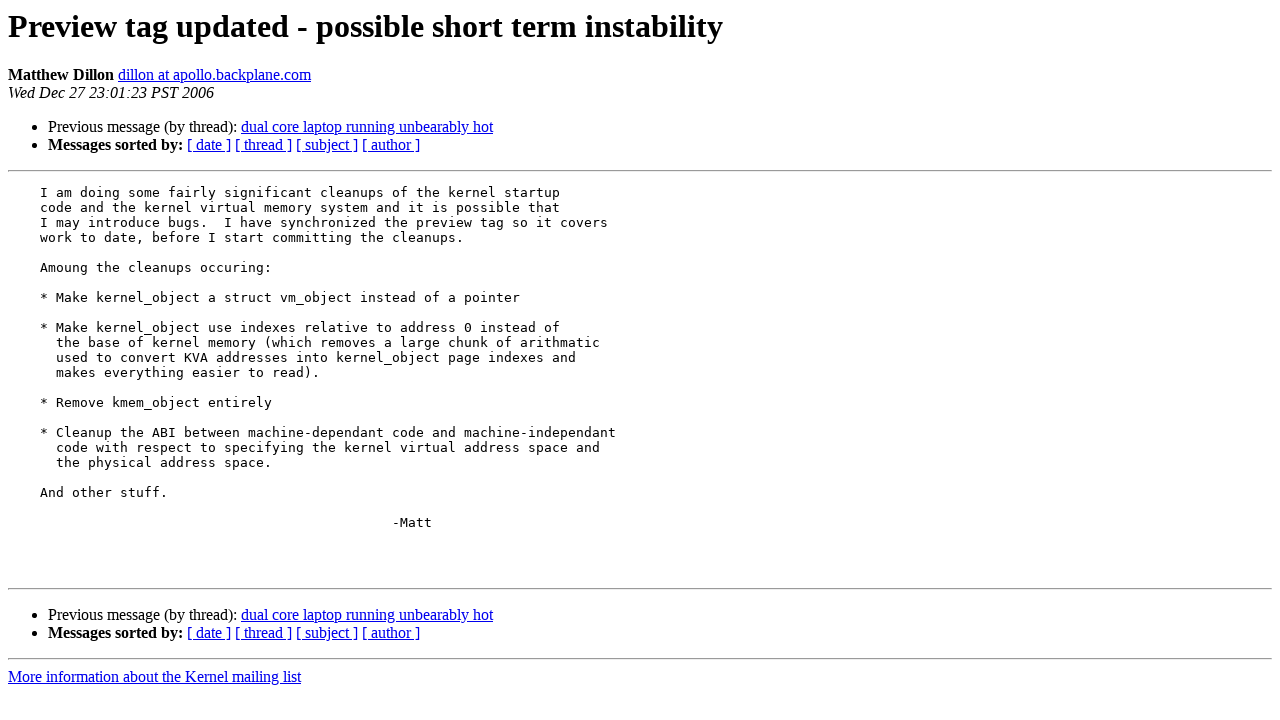

--- FILE ---
content_type: text/html
request_url: https://lists.dragonflybsd.org/pipermail/kernel/2006-December/314278.html
body_size: 1302
content:
<!DOCTYPE HTML PUBLIC "-//W3C//DTD HTML 4.01 Transitional//EN">
<HTML>
 <HEAD>
   <TITLE> Preview tag updated - possible short term instability
   </TITLE>
   <LINK REL="Index" HREF="index.html" >
   <LINK REL="made" HREF="mailto:kernel%40?Subject=Re%3A%20Preview%20tag%20updated%20-%20possible%20short%20term%20instability&In-Reply-To=%3C200612280653.kBS6rib0066722%40apollo.backplane.com%3E">
   <META NAME="robots" CONTENT="index,nofollow">
   <style type="text/css">
       pre {
           white-space: pre-wrap;       /* css-2.1, curent FF, Opera, Safari */
           }
   </style>
   <META http-equiv="Content-Type" content="text/html; charset=us-ascii">
   <LINK REL="Previous"  HREF="330497.html">
   
 </HEAD>
 <BODY BGCOLOR="#ffffff">
   <H1>Preview tag updated - possible short term instability</H1>
    <B>Matthew Dillon</B> 
    <A HREF="mailto:kernel%40?Subject=Re%3A%20Preview%20tag%20updated%20-%20possible%20short%20term%20instability&In-Reply-To=%3C200612280653.kBS6rib0066722%40apollo.backplane.com%3E"
       TITLE="Preview tag updated - possible short term instability">dillon at apollo.backplane.com
       </A><BR>
    <I>Wed Dec 27 23:01:23 PST 2006</I>
    <P><UL>
        <LI>Previous message (by thread): <A HREF="330497.html">dual core laptop running unbearably hot
</A></li>
        
         <LI> <B>Messages sorted by:</B> 
              <a href="date.html#314278">[ date ]</a>
              <a href="thread.html#314278">[ thread ]</a>
              <a href="subject.html#314278">[ subject ]</a>
              <a href="author.html#314278">[ author ]</a>
         </LI>
       </UL>
    <HR>  
<!--beginarticle-->
<PRE>    I am doing some fairly significant cleanups of the kernel startup
    code and the kernel virtual memory system and it is possible that
    I may introduce bugs.  I have synchronized the preview tag so it covers
    work to date, before I start committing the cleanups.

    Amoung the cleanups occuring:

    * Make kernel_object a struct vm_object instead of a pointer

    * Make kernel_object use indexes relative to address 0 instead of
      the base of kernel memory (which removes a large chunk of arithmatic
      used to convert KVA addresses into kernel_object page indexes and
      makes everything easier to read).

    * Remove kmem_object entirely

    * Cleanup the ABI between machine-dependant code and machine-independant
      code with respect to specifying the kernel virtual address space and
      the physical address space.

    And other stuff.

						-Matt



</PRE>

<!--endarticle-->
    <HR>
    <P><UL>
        <!--threads-->
	<LI>Previous message (by thread): <A HREF="330497.html">dual core laptop running unbearably hot
</A></li>
	
         <LI> <B>Messages sorted by:</B> 
              <a href="date.html#314278">[ date ]</a>
              <a href="thread.html#314278">[ thread ]</a>
              <a href="subject.html#314278">[ subject ]</a>
              <a href="author.html#314278">[ author ]</a>
         </LI>
       </UL>

<hr>
<a href="https://lists.dragonflybsd.org/mailman/listinfo/kernel">More information about the Kernel
mailing list</a><br>
</body></html>
